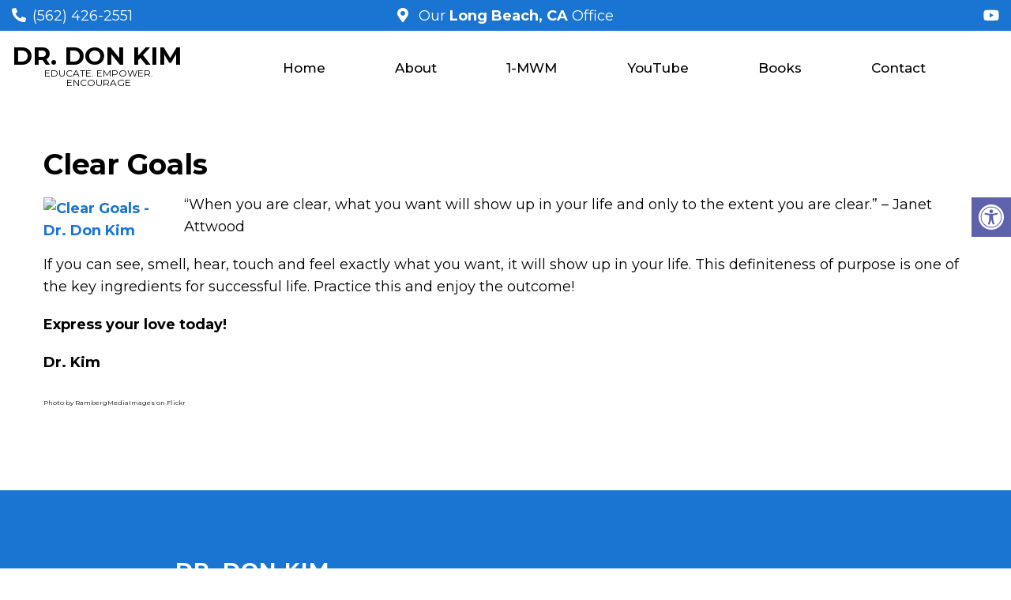

--- FILE ---
content_type: text/css
request_url: https://www.drdonkim.com/wp-content/themes/central-child/style.css?ver=6.9
body_size: 3847
content:
/*

Theme Name: Central - Child

Version: 587

Description: A child theme of DMM by Almina

Template: mts_schema

Text Domain: schema

*/



/* Carousel */

@import url("../mts_schema/style.css");



/* general */



* {

    box-sizing: border-box;

}



#page {

    padding: 0px;

}



a.btn {

    color: #fff;

    text-transform: uppercase;

    font-size: 14px;

    letter-spacing: 1px;

    background: rgb(0,0,0);

    background: linear-gradient(90deg, var(--pColor) 0%, var(--aColor) 100%);

    color: #fff !important;

    border-radius: 10px;

}



#header a.btn {

    padding: 10px 20px;

}



.container {

    width:  100%;

    max-width: 1200px;

    padding: 0px 15px;

}



html #secondary-navigation > nav > ul > li:hover,html  #secondary-navigation > nav > ul > li.current-menu-item,html  #secondary-navigation > nav > ul li.current-menu-item,html #secondary-navigation > nav > ul > li.current-menu-parent {

    background: transparent !important;

}



html #secondary-navigation > nav > ul > li:hover > a,html  #secondary-navigation > nav > ul > li.current-menu-item > a,html  #secondary-navigation > nav > ul > li.current-menu-parent > a,html  #secondary-navigation > nav ul.sub-menu > li.current_page_item > a,html #secondary-navigation > nav > ul > li.current-menu-item > a {

    color: var(--pColor) !important;

}

.navigation ul ul{background: #fff !important;}

.sub-menu .current_page_item:before{opacity:0;}

@keyframes fadeInUpa {

    0% {

        opacity: 0;

        transform: translate3d(0, 150px, 0);

    }

    to {

        opacity: 1;

        transform: none;

    }

}

.fadeInUpa {

    animation-name: fadeInUpa;

}



@keyframes fadeInLefta {

    0% {

        opacity: 0;

        transform: translate3d(-150px, 0, 0);

    }

    to {

        opacity: 1;

        transform: none;

    }

}

.fadeInLefta {

    animation-name: fadeInLefta;

}



/* Footer */

.copyrights {

    padding: 0px;

}



footer#site-footer {

    margin: 0px;

}



.copyrights .dm-flex {

    align-items: inherit;

}



.copyrights .dm-half {

    padding: 0px;

}



.copyrights iframe {

    height: 100%;

}



a#move-to-top {

    width: 40px;

    height: 40px;

}



.copyrights .dm-full {

    text-align: center;

}



.dm-col-3 {

    width: 100%;

    text-align: center;

}



.dm-col-3 span {

    border: 0px !important;

    padding: 0px !important;

    margin: 0px !important;

}



.dm-flex.dm-full {

    justify-content: space-between;

    margin-bottom: 20px;

}



.dm-flex.dm-full h4 {

    color: #ffffff;

    text-transform: uppercase;

    font-size: 17px;

    font-weight: bold;

}



.dm-full.footer-contact-info img {

    max-width: 400px;

    margin: 0px auto;

    display: block;

    float: none;

}



.logo-wrap {

    margin: 0px;

    float: none;

    overflow: visible;

}



.dm-full.footer-contact-info {

    margin-bottom: 20px;

    text-align: center;

}



.copyrights .dm-half:nth-child(1) {

    padding-top: 80px;

    padding-bottom: 80px;

    font-size: 14px;

}



.footer-wrapper {

    max-width: 620px;

    margin-right: 0px;

    margin-left: auto;

    margin: 0px auto;

}



.dm-full.footer-creds p:nth-child(2) {

    margin: 0px;

}



/* Blog Section */

section.dm-blog-posts {

    padding: 85px 0px 100px;

    /* background-position: 50% 50%; */

    /* background-size: initial; */

    /* background-repeat: no-repeat; */

}



section.dm-blog-posts h4 {

    text-align: center;

    text-transform: uppercase;

    font-size: 35px;

    letter-spacing: 2px;

    font-weight: bold;

}



.dm-blog-image {

    height: 300px;

    background-size: cover;

    background-position: 50% 50%;

    border-radius: 9px;

    margin-bottom: 13px;

    display: none;

}



.dm-blog-image p {

    font-size: 17px;

}



section.dm-blog-posts p {

    font-size: 16px;

    color: #000;

}



section.dm-blog-posts h3 {

    font-weight: bold;

}



section.dm-blog-posts .dm-flex {

    margin-top: 30px;

    align-items: inherit;

    gap: 5px;

}



section.dm-blog-posts .dm-third:hover {

    background-color: #000;

    box-shadow: 0 20px 30px -10px rgb(38 115 228 / 20%);

}



section.dm-blog-posts .dm-third {

    padding: 20px;

    border-radius: 10px;

    padding: 20px;

    border-radius: 10px;

    -webkit-transition: background-color 200ms ease, box-shadow 350ms ease, color 200ms ease;

    transition: background-color 200ms ease, box-shadow 350ms ease, color 200ms ease;

    text-align: center;

    flex: 1 1 calc(33.33% - 10px);

    background: rgb(0 0 0 / 67%);

}



section.dm-blog-posts .dm-third:nth-child(2) {

    animation-delay: 0.2s;

}

section.dm-blog-posts .dm-third:nth-child(3) {

    animation-delay: 0.4s;

}



/* Services  */

.central-tab {

    flex: 1 1 16%;

    padding: 10px;

}



.central-tab:nth-child(2) {

    animation-delay: 0.2s;

}

.central-tab:nth-child(3) {

    animation-delay: 0.3s;

}

.central-tab:nth-child(4) {

    animation-delay: 0.4s;

}

.central-tab:nth-child(5) {

    animation-delay: 0.5s;

}

.central-tab:nth-child(6) {

    animation-delay: 0.6s;

}

.central-tab:nth-child(7) {

    animation-delay: 0.7s;

}

 

.central-wrapper .central-tab img {

    border-radius: 10px;

}



.central-img-tabs {

    display: flex;

    justify-content: center;

    padding: 0px 15px;

    margin-top: -65px;

}



.central-img-tabs img {

    height: 140px !important;

    object-fit: cover;

    width: 100%;

    cursor: pointer;

    border-radius: 10px;

    text-align: center;

    display: block;

}



.central-img-tabs h3 {

    text-align: center;

    text-transform: uppercase;

    font-size: 15px;

}



.central-wrapper {

    background: transparent;

    padding: 80px 0px 120px;

}



.central-wrapper .central-tab:nth-child(1) {

    display: block;

}



.central-wrapper .central-tab {

    display: none;

}



section.central-services .container-wide {

    max-width: 1300px;

    margin: 0px auto;

}



.central-img-tabs .central-tab-item > div {

    margin-bottom: 10px;

    border-radius: 10px;

    border: 3px solid rgba(0,0,0,0);

    -webkit-transition: all 0.3s ease-in-out;

    transition: all 0.3s ease-in-out;

}



.central-img-tabs .central-tab-item > div:hover {

    border-color: var(--aColor);

}



.central-tab-item.active-service-button > div {

    border-color: var(--aColor);

}



/* Testimonials */



section.central-testimonials {

    padding: 100px 0px;

    background-size: cover;

    background-position: 50% 0%;

    position: relative;

    display: none;

}



.central-testimonials-wrapper {

    margin: 0px auto;

    width: 52%;

    margin-right: 0px;

    padding: 50px 0px 30px;

    position: relative;

}



.central-testimonials-wrapper .dm-half {

    width: 47.5vw;

    max-width: 650px;

}



.central-testimonials-wrapper strong {

    display: block;

    margin-bottom: 40px;

}



.central-testimonials-wrapper p {

    font-size: 24px;

}



.central-test-content {

    margin-bottom: 22px;

    font-size: 26px;

    line-height: 1.4;

}



.central-test-content + h4 {

    font-size: 16px;

}



section.central-services {

    margin-bottom: 80px;

}



section.central-testimonials:before {

    height: 100%;

    width: 100%;

    position: absolute;

    content: "";

    background: #000;

    top: 0px;

    left: 0px;

    opacity: 0.5;

}



section.central-testimonials * {

    color: #fff;

}



.central-testimonials-wrapper li:before {

    display: none;

}



.central-testimonials-wrapper .slick-dots {

    position: relative;

    bottom: 0px;

    text-align: left;

}



.central-testimonials-wrapper .slick-dots li button:before {

    opacity: 0.3 !important;

}



.central-testimonials-wrapper .slick-dots li button {

    opacity: 0.5;

}



.central-testimonials-wrapper .slick-dots .slick-active button {

    background: #fff !important;

    opacity: 1 !important;

}



.central-testimonials-wrapper {

    padding: 50px 0px 30px;

}



.central-tab-item {

    cursor: pointer;

}



/* Welcome */

section.central-welcome {

    padding: 80px 0px;

}

.central-welcome .central-image img {

    width: 90%;

    height: 100% !important;

    border-radius: 30px;

    box-shadow: 0 20px 50px -20px rgb(0 0 0 / 20%);

    -o-object-fit: cover;

    object-fit: cover;

    object-position: 95% 50%;

}

section.central-welcome .dm-flex {

    align-items: inherit;

}



.central-image {

    position: relative;

    height: 100%;

}



section.central-welcome .dm-half:nth-child(1) {

    flex: 1 1 48%;

}



section.central-welcome .dm-half:nth-child(2) {

    flex: 1 1 52%;

}



.container-wide {

    max-width: 1300px;

    margin: 0px auto;

}



section.central-welcome h3 {

    font-size: 23px;

    text-transform: uppercase;

    color: var(--pColor);

}



section.central-welcome h2 {

    margin-bottom: 30px;

}



section.central-welcome blockquote {

    background: var(--pColor);

    border-radius: 10px;

    padding: 20px;

    margin-bottom: 20px;

}



section.central-welcome blockquote:after {

    left: 10px;

    top: 10px;

    opacity: 0.2;

    color: #fff;

    font-size: 90px;

    line-height: 90px;

}



section.central-welcome blockquote p + p {

    font-weight: bold;

    font-size: 14px;

}



/* Mobile */

.mobile_cta_buttons.hide-d.mobile-btn p a {

    color: #fff;

    display: block;

    padding: 10px 20px;

}



.mobile_cta_buttons.hide-d.mobile-btn p {

    text-align: center;

    margin-bottom: 10px;

}



.mobile_cta_buttons.hide-d.mobile-btn div.header-social-icons a {

    color: #fff;

    margin: 0px 10px;

    width: 40px;

    height: 40px;

    line-height: 40px;

    padding: 0px !important;

    text-align: center;

    border-radius: 50%;

    display: inline-block;

    float: none;

}



.mobile_cta_buttons.hide-d.mobile-btn div.header-social-icons {

    background: transparent;

    width: 100%;

    float: none;

    text-align: center;

    margin: 0px;

}



.mobile_cta_buttons.hide-d.mobile-btn {

    padding: 20px 20px;

    display: none;

}



@media (min-width:  881px) {

    .mobile_cta_buttons.hide-d.mobile-btn div.header-social-icons:before {

        display: none;

    }

}



/* Header */



div#header {

    background: #fff;

    padding: 15px 0px;

    float: none;

}



.regular_header #secondary-navigation {

    float: none;

}



div#regular-header i {

    margin-right: 8px;

}



.main-head-wrap {

    position: fixed;

    top: 0px;

    left: 0px;

    width: 100%;

}

.header-spacer {

    -webkit-transition: all 0.3s ease-in-out;

    transition: all 0.3s ease-in-out;

}

@media (min-width: 881px) {

    .header-spacer {

        min-height: 130px;

        -webkit-transition: all 0.3s ease-in-out;

        transition: all 0.3s ease-in-out;

    }

}



#logo {

    float: none !important;

}



#logo a {

    padding: 0px !important;

    float: none;

    display: block;

}



div#secondary-navigation {

    float: none;

    display: flex;

    align-items: center;

}



#header .logo-wrap {

    padding: 0px;

    overflow: visible;

    max-width: 23%;

}



nav.navigation.clearfix #menu-main-menu {

    display: -webkit-box;

    display: -webkit-flex;

    display: -ms-flexbox;

    display: flex;

    margin-left: 30px;

    -webkit-justify-content: space-around;

    -ms-flex-pack: distribute;

    justify-content: space-around;

    -webkit-box-flex: 1;

    -webkit-flex: 1;

    -ms-flex: 1;

    flex: 1;

}



#logo img {

    float: none;

    max-width: 250px;

}



ul#menu-main-menu a {

    text-transform: none;

}



#secondary-navigation a {

    padding: 20px;

}



div#regular-header {

    background: var(--sColor);

}



div#regular-header * {

    color: #fff;

}



div#regular-header .container-wide.dm-flex p {

    margin: 0px;

}



div#regular-header .container-wide {

    padding: 5px 0px;

}



.dm-third.social-header {

    text-align: right;

}



.dm-third.social-header a {

    margin-left: 10px;

}



.dm-third.address-header {

    text-align: center;

}



.dm-third.phone-header {

    text-align: left;

}



#regular-header {

    -webkit-transition: all 0.3s ease-in-out;

    transition: all 0.3s ease-in-out;

}



/* Video */

.carousel-caption {

    position: absolute;

    top: 50%;

    transform: translateY(-50%);

    text-align: center;

    width: 100%;

    z-index: 1;

}



.carousel-caption span {

    color: #fff;

    font-size: 23px;

    text-transform: uppercase;

    font-weight: bold;

    letter-spacing: 1px;

}



.video_holder:before {

    height: 100%;

    width: 100%;

    position: absolute;

    content: "";

    background: #000;

    opacity: 0.3;

    z-index: 1;

}



.carousel-caption h2 {

    color: #fff;

}



html .video_holder {

    height: 80vh;

    max-height: 1000px;

    width: 100%;

    min-height: 500px;

}



.carousel-caption a:hover {

    background: #000 !important;

}



.dm-slide-main .slide-caption p{text-shadow:1px 2px 2px #000!important;}

.dm-slide-main .slide-caption a, .central-wrapper h3, .central-wrapper p{color:#fff;}

html .slick-next{display:none;}



/* Responsive */

@media (max-width:  1300px) {

    .container-wide {

        padding: 0px 15px;

    }

}



@media (max-width: 1025px ) {

    .copyrights .dm-half {

        flex: 1 1 100%;

    }



    .copyrights .dm-half:nth-child(1) {

        order: 2;

    }



    .dm-full.footer-creds p {

        text-align: center;

    }



    .copyrights .dm-half iframe {

        height: 350px;

    }



    .central-welcome .central-image img {

        width:  100%;

    }



    .central-img-tabs img {

        height: 120px !important;

    }

}



@media (max-width: 991px) {

    #secondary-navigation {

        height: auto !important;

    }

    .dm-blog-posts .dm-third {

        flex: 1 1 50%;

        flex-basis: 320px;

        max-width: 50%;

    }



    section.central-services {

        display: flex;

        flex-wrap: wrap;

    }



    section.central-services > .container-wide {

        order: 1;

    }



    .central-wrapper {

        order: 2;

        padding: 80px 0px;

    }



    .central-img-tabs {

        margin: 0px;

    }



    section.central-services {

        margin-bottom: 0px;

    }



    section.dm-blog-posts .dm-third {

        flex-basis: 320px;

    }

}

@media (max-width: 881px) {

    #page.homepage {

        padding: 0px !important;

    }

    html a#pull {

        width: auto;

        text-align: center;

        padding: 0px;

        color: #000 !important;

        background: transparent !important;

        font-size: 29px;

        position: relative;

        display: block;

        margin: 0px !important;

        margin-left: 15px !important;

    }



    html a#pull:after {position: relative;padding: 0px !important;left: 0px;right: 0px;top: 0px !important;}



    .regular_header #secondary-navigation {

        width: 100%;

        justify-content: space-between;

    }



    #header a.btn {

        margin: 0px auto;

        margin-right: 0px;

    }



    .dm-third.social-header {

        display: none;

    }



    nav.navigation.clearfix #menu-main-menu {

        margin: 0px !important;

    }

}

@media (max-width: 768px) {

    html .video_holder {

        max-height: 500px !important;

    }

    .header-spacer {

        height: 95px;

    }

    div#regular-header {

        display: none;

    }

    .dm-blog-posts .dm-third {

        flex-basis: 320px;

        max-width: 100%;

    }

    section.central-welcome .dm-half:nth-child(1) {

        flex: 1 1 100%;

        margin-bottom: 30px;

    }



    .central-tab {

        flex: 1 1 33.33%;

    }



    .central-img-tabs {

        flex-wrap: wrap;

    }

    .central-wrapper {

        padding: 50px 0px;

    }



    .central-wrapper .dm-half {

        flex: 1 1 100%;

    }



    .central-testimonials-wrapper {

        padding: 15px;

        width: 100%;

        text-align: center;

    }



    .central-testimonials-wrapper .dm-half {

        width: 100%;

        max-width: 100%;

    }

    .copyrights .dm-half:nth-child(1) {

        padding: 40px 0px;

    }

    .central-testimonials-wrapper .slick-dots {

        text-align: center;

    }

    .dm-col-3 {

        width: 100%;

        text-align: center;

    }

}

@media (max-width: 640px) {

    div#header {

        padding: 10px 0px;

    }

    #header a.btn {

        display: none;

    }

}

@media (max-width: 540px) {

    footer .dm-full {

        padding: 0px 15px;

    }

    .dm-full.footer-contact-info img {

        width: 100%;

        max-width: 90%;

    }

    .central-tab {

        flex:  1 1 50%;

    }

    .carousel-caption h2 {

        font-size: 32px;

    }

    section.central-welcome h2 {

        font-size: 30px;

    }

    .central-img-tabs {

        padding: 0px;

    }

    .central-wrapper .dm-half {

        padding: 0px;

    }

}



.logo-wrap #logo a {

    font-size: 31px;

    font-weight: bold;

}



.minute-form {

    padding: 25px 0;

    background: var(--pColor);

}



.dm-image {

    width: 18%;

}



.dm-text {

    width: 72%;

    text-align: center;

}



.dm-text p {

    font-weight: bold;

    font-size: 25px;

    color: #fff;

}



.dm-image img {

    margin: -20px 0px;

}

form#gform_4 {

    display: flex;

    align-items: center;

    justify-content: center;

}



ul#gform_fields_4 {

    display: flex;

}



ul#gform_fields_4 label {

    display: none;

}



form#gform_4 > * {

    margin: 0px;

    padding: 0px;

    width: auto;

}



ul#gform_fields_4 * {

    margin: 0px;

}



ul#gform_fields_4 li input {

    width: 100%;

}



form#gform_4 {

    padding: 0px 20px;

}

.logo-wrap span {

    display: block;

    font-size: 12px;

    text-align: center;

    font-weight: 400;

}



#logo {

    width: 220px;

    text-align: center;

}



section.dm-blog-posts .dm-third * {

    color: #fff;

}



.dm-col-3 + div {

    display: none;

}



.dm-full.footer-contact-info a {

    font-size: 27px;

    font-weight: bold;

    text-transform: uppercase;

    letter-spacing: 1px;

}



.central-tab iframe {

    width: 100%;

    height: 340px;

    border: 2px solid #fff;

    box-sizing: border-box;

}



.central-wrapper h2 {

    text-align: center;

    color: #000;

}

.central-wrapper h3, .central-wrapper p {
    color: #000!important;
}



.wellnessmessages {

    padding: 50px 30px;

    background: rgb(25 116 210 / 19%);

}



.wellnessmessages h2 {

    text-align: center;

}





.dm-asd img {

    float: left;

    margin-right: 10px;

    margin-bottom: 10px;

    display: none;

}



.wellnessmessages p:empty {

    display: none;

}



.dm-asd p:last-of-type {

    margin: 0px;

}



@media (max-width: 880px) {

    #header .logo-wrap {

        max-width: inherit;

    }



    .logo-wrap span {

        text-align: left;

    }



    .dm-image {

        width: 100%;

        text-align: center;

    }



    .dm-text {

        width: 100%;

    }



    ul#gform_fields_4 li {

        width: 100% !important;

        flex-wrap: wrap;

        margin-bottom: 10px;

    }



    form#gform_4 {

        flex-wrap: wrap;

    }



    ul#gform_fields_4 {

        flex-wrap: wrap;

    }

}





h3.bg_faq_closed, h3.bg_faq_opened {

    font-size: 18px!important;

    color: #023b6d!important;

    padding: 10px 20px!important;

    border-radius: 10px!important;

    box-shadow: 0 2px 4px rgb(0 0 0 / 10%)!important;

    background: #fff;

}





.bg_faq_content_section p {

    padding: 5px 20px!important;

    font-size: 16px;

    line-height: 1.7em;

}



.dm-full h3 {

    font-size: 37px;

}



.page-id-14 .dm-service-section:first-child .dm-flex {

    align-items: center!important;

}



.page-id-14 .dm-service-section .dm-flex {

    align-items: start!important;

}



.whitebro h2 {

    font-size: 22px;

    color: #fff;

    padding: 0px 8px!important;

    margin: 0px;

    margin-bottom: 10px;

}



.instaBlox {

    width: 31.33%;

    border-radius: 10px;

    float: left;

    display: flex;

    align-items: center;

    justify-content: center;

    padding: 30px;

    margin: 9px;

    transition: background-color 200ms ease, box-shadow 350ms ease, color 200ms ease;

    text-align: center;

    background: rgb(0 0 0 / 67%);

}

@media screen and (max-width: 880px) {
    .instaBlox {
        width: 100%;
        margin-left: 0!important;
    }
}



.article {

    width: 100% !important;

}



.linksover a:hover, .whitebro {

 background-color: transparent!important;

}





.iimage {

    display: none;

}



.bottomLine {

    display: none;

}



.instaBlox:hover {

    background: #1974d2!important;

}



h1.postsby {

    display: none;

}



.whitebro.sh_ p {

    color: #fff;

    font-weight: 100;

    font-size: 16px;

}



body.category-3058 .whitebro.sh_ p {

    display: none;

}

@media screen and (max-width: 880px) {
    html .newCon {
        background-position: 27% 50%!important;
    }

    .page-id-30 #content_box > div > div > div:nth-child(2) > iframe,
    .page-id-30 #content_box > div > div > div:nth-child(2) > strong:nth-child(10) {
        display: none!important;
    }
}

#content_box > div > div > div:nth-child(2) p {
    margin-bottom: 5px!important;
}